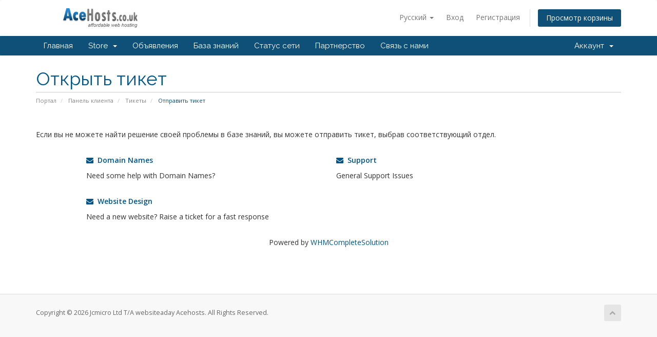

--- FILE ---
content_type: text/html; charset=utf-8
request_url: https://www.acehosts.co.uk/billing/submitticket.php?language=russian
body_size: 3746
content:
<!DOCTYPE html>
<html lang="en">
<head>
    <meta charset="utf-8" />
    <meta http-equiv="X-UA-Compatible" content="IE=edge">
    <meta name="viewport" content="width=device-width, initial-scale=1">
    <title>Отправить тикет - Jcmicro Ltd T/A websiteaday Acehosts</title>

    <!-- Styling -->
<link href="//fonts.googleapis.com/css?family=Open+Sans:300,400,600|Raleway:400,700" rel="stylesheet">
<link href="/billing/templates/six/css/all.min.css?v=525702" rel="stylesheet">
<link href="/billing/templates/six/css/custom.css" rel="stylesheet">

<!-- HTML5 Shim and Respond.js IE8 support of HTML5 elements and media queries -->
<!-- WARNING: Respond.js doesn't work if you view the page via file:// -->
<!--[if lt IE 9]>
  <script src="https://oss.maxcdn.com/libs/html5shiv/3.7.0/html5shiv.js"></script>
  <script src="https://oss.maxcdn.com/libs/respond.js/1.4.2/respond.min.js"></script>
<![endif]-->

<script type="text/javascript">
    var csrfToken = '5c6a63e0b0cf102cccd36a1d9e90bc86eacc3030',
        markdownGuide = 'Инструкция по разметке',
        locale = 'en',
        saved = 'сохранено',
        saving = 'автосохранение',
        whmcsBaseUrl = "/billing";
</script>
<script src="/billing/templates/six/js/scripts.min.js?v=525702"></script>



    

</head>
<body data-phone-cc-input="">



<section id="header">
    <div class="container">
        <ul class="top-nav">
                            <li>
                    <a href="#" class="choose-language" data-toggle="popover" id="languageChooser">
                        Русский
                        <b class="caret"></b>
                    </a>
                    <div id="languageChooserContent" class="hidden">
                        <ul>
                                                            <li>
                                    <a href="/billing/submitticket.php?language=arabic">العربية</a>
                                </li>
                                                            <li>
                                    <a href="/billing/submitticket.php?language=azerbaijani">Azerbaijani</a>
                                </li>
                                                            <li>
                                    <a href="/billing/submitticket.php?language=catalan">Català</a>
                                </li>
                                                            <li>
                                    <a href="/billing/submitticket.php?language=chinese">中文</a>
                                </li>
                                                            <li>
                                    <a href="/billing/submitticket.php?language=croatian">Hrvatski</a>
                                </li>
                                                            <li>
                                    <a href="/billing/submitticket.php?language=czech">Čeština</a>
                                </li>
                                                            <li>
                                    <a href="/billing/submitticket.php?language=danish">Dansk</a>
                                </li>
                                                            <li>
                                    <a href="/billing/submitticket.php?language=dutch">Nederlands</a>
                                </li>
                                                            <li>
                                    <a href="/billing/submitticket.php?language=english">English</a>
                                </li>
                                                            <li>
                                    <a href="/billing/submitticket.php?language=estonian">Estonian</a>
                                </li>
                                                            <li>
                                    <a href="/billing/submitticket.php?language=farsi">Persian</a>
                                </li>
                                                            <li>
                                    <a href="/billing/submitticket.php?language=french">Français</a>
                                </li>
                                                            <li>
                                    <a href="/billing/submitticket.php?language=german">Deutsch</a>
                                </li>
                                                            <li>
                                    <a href="/billing/submitticket.php?language=hebrew">עברית</a>
                                </li>
                                                            <li>
                                    <a href="/billing/submitticket.php?language=hungarian">Magyar</a>
                                </li>
                                                            <li>
                                    <a href="/billing/submitticket.php?language=italian">Italiano</a>
                                </li>
                                                            <li>
                                    <a href="/billing/submitticket.php?language=macedonian">Macedonian</a>
                                </li>
                                                            <li>
                                    <a href="/billing/submitticket.php?language=norwegian">Norwegian</a>
                                </li>
                                                            <li>
                                    <a href="/billing/submitticket.php?language=portuguese-br">Português</a>
                                </li>
                                                            <li>
                                    <a href="/billing/submitticket.php?language=portuguese-pt">Português</a>
                                </li>
                                                            <li>
                                    <a href="/billing/submitticket.php?language=romanian">Română</a>
                                </li>
                                                            <li>
                                    <a href="/billing/submitticket.php?language=russian">Русский</a>
                                </li>
                                                            <li>
                                    <a href="/billing/submitticket.php?language=spanish">Español</a>
                                </li>
                                                            <li>
                                    <a href="/billing/submitticket.php?language=swedish">Svenska</a>
                                </li>
                                                            <li>
                                    <a href="/billing/submitticket.php?language=turkish">Türkçe</a>
                                </li>
                                                            <li>
                                    <a href="/billing/submitticket.php?language=ukranian">Українська</a>
                                </li>
                                                    </ul>
                    </div>
                </li>
                                        <li>
                    <a href="/billing/clientarea.php">Вход</a>
                </li>
                                    <li>
                        <a href="/billing/register.php">Регистрация</a>
                    </li>
                                <li class="primary-action">
                    <a href="/billing/cart.php?a=view" class="btn">
                        Просмотр корзины
                    </a>
                </li>
                                </ul>

                    <a href="/billing/index.php" class="logo"><img src="/billing/assets/img/logo.jpg" alt="Jcmicro Ltd T/A websiteaday Acehosts"></a>
        
    </div>
</section>

<section id="main-menu">

    <nav id="nav" class="navbar navbar-default navbar-main" role="navigation">
        <div class="container">
            <!-- Brand and toggle get grouped for better mobile display -->
            <div class="navbar-header">
                <button type="button" class="navbar-toggle" data-toggle="collapse" data-target="#primary-nav">
                    <span class="sr-only">Toggle navigation</span>
                    <span class="icon-bar"></span>
                    <span class="icon-bar"></span>
                    <span class="icon-bar"></span>
                </button>
            </div>

            <!-- Collect the nav links, forms, and other content for toggling -->
            <div class="collapse navbar-collapse" id="primary-nav">

                <ul class="nav navbar-nav">

                        <li menuItemName="Home" class="" id="Primary_Navbar-Home">
        <a href="/billing/index.php">
                        Главная
                                </a>
            </li>
    <li menuItemName="Store" class="dropdown" id="Primary_Navbar-Store">
        <a class="dropdown-toggle" data-toggle="dropdown" href="#">
                        Store
                        &nbsp;<b class="caret"></b>        </a>
                    <ul class="dropdown-menu">
                            <li menuItemName="Browse Products Services" id="Primary_Navbar-Store-Browse_Products_Services">
                    <a href="/billing/cart.php">
                                                Browse All
                                            </a>
                </li>
                            <li menuItemName="Shop Divider 1" class="nav-divider" id="Primary_Navbar-Store-Shop_Divider_1">
                    <a href="">
                                                -----
                                            </a>
                </li>
                            <li menuItemName="Linux Hosting" id="Primary_Navbar-Store-Linux_Hosting">
                    <a href="/billing/cart.php?gid=1">
                                                Linux Hosting
                                            </a>
                </li>
                            <li menuItemName="Reseller Hosting" id="Primary_Navbar-Store-Reseller_Hosting">
                    <a href="/billing/cart.php?gid=2">
                                                Reseller Hosting
                                            </a>
                </li>
                            <li menuItemName="SSL Certificates" id="Primary_Navbar-Store-SSL_Certificates">
                    <a href="/billing/cart.php?gid=3">
                                                SSL Certificates
                                            </a>
                </li>
                            <li menuItemName="IT Support" id="Primary_Navbar-Store-IT_Support">
                    <a href="/billing/cart.php?gid=5">
                                                IT Support
                                            </a>
                </li>
                            <li menuItemName="The Updaters" id="Primary_Navbar-Store-The_Updaters">
                    <a href="/billing/cart.php?gid=6">
                                                The Updaters
                                            </a>
                </li>
                            <li menuItemName="Server Hosting Services" id="Primary_Navbar-Store-Server_Hosting_Services">
                    <a href="/billing/cart.php?gid=7">
                                                Server Hosting Services
                                            </a>
                </li>
                            <li menuItemName="Domain Registration" id="Primary_Navbar-Store-Domain_Registration">
                    <a href="/billing/cart.php?gid=8">
                                                Domain Registration
                                            </a>
                </li>
                            <li menuItemName="Register a New Domain" id="Primary_Navbar-Store-Register_a_New_Domain">
                    <a href="/billing/cart.php?a=add&domain=register">
                                                Зарегистрировать домен
                                            </a>
                </li>
                            <li menuItemName="Transfer a Domain to Us" id="Primary_Navbar-Store-Transfer_a_Domain_to_Us">
                    <a href="/billing/cart.php?a=add&domain=transfer">
                                                Перенести домен к нам
                                            </a>
                </li>
                        </ul>
            </li>
    <li menuItemName="Announcements" class="" id="Primary_Navbar-Announcements">
        <a href="/billing/index.php?rp=/announcements">
                        Объявления
                                </a>
            </li>
    <li menuItemName="Knowledgebase" class="" id="Primary_Navbar-Knowledgebase">
        <a href="/billing/index.php?rp=/knowledgebase">
                        База знаний
                                </a>
            </li>
    <li menuItemName="Network Status" class="" id="Primary_Navbar-Network_Status">
        <a href="/billing/serverstatus.php">
                        Статус сети
                                </a>
            </li>
    <li menuItemName="Affiliates" class="" id="Primary_Navbar-Affiliates">
        <a href="/billing/affiliates.php">
                        Партнерство
                                </a>
            </li>
    <li menuItemName="Contact Us" class="" id="Primary_Navbar-Contact_Us">
        <a href="/billing/contact.php">
                        Связь с нами
                                </a>
            </li>


                </ul>

                <ul class="nav navbar-nav navbar-right">

                        <li menuItemName="Account" class="dropdown" id="Secondary_Navbar-Account">
        <a class="dropdown-toggle" data-toggle="dropdown" href="#">
                        Аккаунт
                        &nbsp;<b class="caret"></b>        </a>
                    <ul class="dropdown-menu">
                            <li menuItemName="Login" id="Secondary_Navbar-Account-Login">
                    <a href="/billing/clientarea.php">
                                                Вход
                                            </a>
                </li>
                            <li menuItemName="Register" id="Secondary_Navbar-Account-Register">
                    <a href="/billing/register.php">
                                                Регистрация
                                            </a>
                </li>
                            <li menuItemName="Divider" class="nav-divider" id="Secondary_Navbar-Account-Divider">
                    <a href="">
                                                -----
                                            </a>
                </li>
                            <li menuItemName="Forgot Password?" id="Secondary_Navbar-Account-Forgot_Password?">
                    <a href="/billing/pwreset.php">
                                                Забыли пароль?
                                            </a>
                </li>
                        </ul>
            </li>


                </ul>

            </div><!-- /.navbar-collapse -->
        </div>
    </nav>

</section>




<section id="main-body">
    <div class="container">
        <div class="row">

                <!-- Container for main page display content -->
        <div class="col-xs-12 main-content">
                            <div class="header-lined">
    <h1>Открыть тикет</h1>
    <ol class="breadcrumb">
            <li>
            <a href="index.php">            Портал
            </a>        </li>
            <li>
            <a href="clientarea.php">            Панель клиента
            </a>        </li>
            <li>
            <a href="supporttickets.php">            Тикеты
            </a>        </li>
            <li class="active">
                        Отправить тикет
                    </li>
    </ol>
</div>

            

<br />

<p>Если вы не можете найти решение своей проблемы в базе знаний, вы можете отправить тикет, выбрав соответствующий отдел.</p>

<br />

<div class="row">
    <div class="col-sm-10 col-sm-offset-1">
        <div class="row">
                            <div class="col-md-6 margin-bottom">
                    <p>
                        <strong>
                            <a href="/billing/submitticket.php?step=2&amp;deptid=3">
                                <i class="fa fa-envelope"></i>
                                &nbsp;Domain Names
                            </a>
                        </strong>
                    </p>
                                            <p>Need some help with Domain Names?</p>
                                    </div>
                                            <div class="col-md-6 margin-bottom">
                    <p>
                        <strong>
                            <a href="/billing/submitticket.php?step=2&amp;deptid=1">
                                <i class="fa fa-envelope"></i>
                                &nbsp;Support
                            </a>
                        </strong>
                    </p>
                                            <p>General Support Issues</p>
                                    </div>
                                    <div class="clearfix"></div>
                                            <div class="col-md-6 margin-bottom">
                    <p>
                        <strong>
                            <a href="/billing/submitticket.php?step=2&amp;deptid=2">
                                <i class="fa fa-envelope"></i>
                                &nbsp;Website Design
                            </a>
                        </strong>
                    </p>
                                            <p>Need a new website? Raise a ticket for a fast response</p>
                                    </div>
                                    </div>
    </div>
</div>

<p style="text-align:center;">Powered by <a href="https://www.whmcs.com/" target="_blank">WHMCompleteSolution</a></p>

                </div><!-- /.main-content -->
                            <div class="clearfix"></div>
        </div>
    </div>
</section>

<section id="footer">
    <div class="container">
        <a href="#" class="back-to-top"><i class="fa fa-chevron-up"></i></a>
        <p>Copyright &copy; 2026 Jcmicro Ltd T/A websiteaday Acehosts. All Rights Reserved.</p>
    </div>
</section>

<div class="modal system-modal fade" id="modalAjax" tabindex="-1" role="dialog" aria-hidden="true">
    <div class="modal-dialog">
        <div class="modal-content panel panel-primary">
            <div class="modal-header panel-heading">
                <button type="button" class="close" data-dismiss="modal">
                    <span aria-hidden="true">&times;</span>
                    <span class="sr-only">Close</span>
                </button>
                <h4 class="modal-title">Title</h4>
            </div>
            <div class="modal-body panel-body">
                Loading...
            </div>
            <div class="modal-footer panel-footer">
                <div class="pull-left loader">
                    <i class="fa fa-circle-o-notch fa-spin"></i> Loading...
                </div>
                <button type="button" class="btn btn-default" data-dismiss="modal">
                    Close
                </button>
                <button type="button" class="btn btn-primary modal-submit">
                    Submit
                </button>
            </div>
        </div>
    </div>
</div>



</body>
</html>
